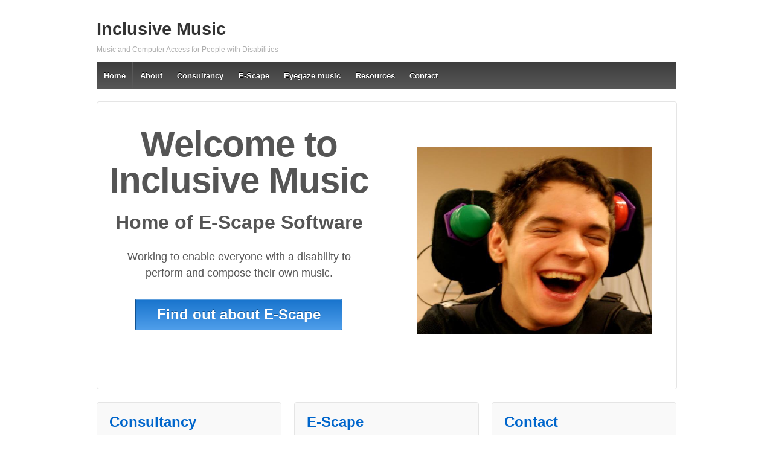

--- FILE ---
content_type: text/html; charset=UTF-8
request_url: https://www.inclusivemusic.org.uk/
body_size: 3713
content:
	<!doctype html>
	<!--[if !IE]>
	<html class="no-js non-ie" lang="en-GB"> <![endif]-->
	<!--[if IE 7 ]>
	<html class="no-js ie7" lang="en-GB"> <![endif]-->
	<!--[if IE 8 ]>
	<html class="no-js ie8" lang="en-GB"> <![endif]-->
	<!--[if IE 9 ]>
	<html class="no-js ie9" lang="en-GB"> <![endif]-->
	<!--[if gt IE 9]><!-->
<html class="no-js" lang="en-GB"> <!--<![endif]-->
	<head>

		<meta charset="UTF-8"/>
		<meta name="viewport" content="width=device-width, initial-scale=1.0">

		<link rel="profile" href="http://gmpg.org/xfn/11"/>
		<link rel="pingback" href="https://www.inclusivemusic.org.uk/xmlrpc.php"/>

		<title>Inclusive Music &#8211; Music and Computer Access for People with Disabilities</title>
<meta name='robots' content='max-image-preview:large' />
<link rel='dns-prefetch' href='//s.w.org' />
<link rel="alternate" type="application/rss+xml" title="Inclusive Music &raquo; Feed" href="https://www.inclusivemusic.org.uk/feed/" />
<link rel="alternate" type="application/rss+xml" title="Inclusive Music &raquo; Comments Feed" href="https://www.inclusivemusic.org.uk/comments/feed/" />
		<script type="text/javascript">
			window._wpemojiSettings = {"baseUrl":"https:\/\/s.w.org\/images\/core\/emoji\/13.1.0\/72x72\/","ext":".png","svgUrl":"https:\/\/s.w.org\/images\/core\/emoji\/13.1.0\/svg\/","svgExt":".svg","source":{"concatemoji":"https:\/\/www.inclusivemusic.org.uk\/wp-includes\/js\/wp-emoji-release.min.js?ver=5.8.12"}};
			!function(e,a,t){var n,r,o,i=a.createElement("canvas"),p=i.getContext&&i.getContext("2d");function s(e,t){var a=String.fromCharCode;p.clearRect(0,0,i.width,i.height),p.fillText(a.apply(this,e),0,0);e=i.toDataURL();return p.clearRect(0,0,i.width,i.height),p.fillText(a.apply(this,t),0,0),e===i.toDataURL()}function c(e){var t=a.createElement("script");t.src=e,t.defer=t.type="text/javascript",a.getElementsByTagName("head")[0].appendChild(t)}for(o=Array("flag","emoji"),t.supports={everything:!0,everythingExceptFlag:!0},r=0;r<o.length;r++)t.supports[o[r]]=function(e){if(!p||!p.fillText)return!1;switch(p.textBaseline="top",p.font="600 32px Arial",e){case"flag":return s([127987,65039,8205,9895,65039],[127987,65039,8203,9895,65039])?!1:!s([55356,56826,55356,56819],[55356,56826,8203,55356,56819])&&!s([55356,57332,56128,56423,56128,56418,56128,56421,56128,56430,56128,56423,56128,56447],[55356,57332,8203,56128,56423,8203,56128,56418,8203,56128,56421,8203,56128,56430,8203,56128,56423,8203,56128,56447]);case"emoji":return!s([10084,65039,8205,55357,56613],[10084,65039,8203,55357,56613])}return!1}(o[r]),t.supports.everything=t.supports.everything&&t.supports[o[r]],"flag"!==o[r]&&(t.supports.everythingExceptFlag=t.supports.everythingExceptFlag&&t.supports[o[r]]);t.supports.everythingExceptFlag=t.supports.everythingExceptFlag&&!t.supports.flag,t.DOMReady=!1,t.readyCallback=function(){t.DOMReady=!0},t.supports.everything||(n=function(){t.readyCallback()},a.addEventListener?(a.addEventListener("DOMContentLoaded",n,!1),e.addEventListener("load",n,!1)):(e.attachEvent("onload",n),a.attachEvent("onreadystatechange",function(){"complete"===a.readyState&&t.readyCallback()})),(n=t.source||{}).concatemoji?c(n.concatemoji):n.wpemoji&&n.twemoji&&(c(n.twemoji),c(n.wpemoji)))}(window,document,window._wpemojiSettings);
		</script>
		<style type="text/css">
img.wp-smiley,
img.emoji {
	display: inline !important;
	border: none !important;
	box-shadow: none !important;
	height: 1em !important;
	width: 1em !important;
	margin: 0 .07em !important;
	vertical-align: -0.1em !important;
	background: none !important;
	padding: 0 !important;
}
</style>
	<link rel='stylesheet' id='wp-block-library-css'  href='https://www.inclusivemusic.org.uk/wp-includes/css/dist/block-library/style.min.css?ver=5.8.12' type='text/css' media='all' />
<link rel='stylesheet' id='dlm-page-addon-frontend-css'  href='https://www.inclusivemusic.org.uk/wp-content/plugins/dlm-page-addon/assets/css/page.css?ver=5.8.12' type='text/css' media='all' />
<link rel='stylesheet' id='thumbs_rating_styles-css'  href='https://www.inclusivemusic.org.uk/wp-content/plugins/link-library/upvote-downvote/css/style.css?ver=1.0.0' type='text/css' media='all' />
<link rel='stylesheet' id='dlm-frontend-css'  href='https://www.inclusivemusic.org.uk/wp-content/plugins/download-monitor/assets/css/frontend.css?ver=5.8.12' type='text/css' media='all' />
<link rel='stylesheet' id='responsive-style-css'  href='https://www.inclusivemusic.org.uk/wp-content/themes/responsive/core/css/style.css?ver=1.9.9.0' type='text/css' media='all' />
<link rel='stylesheet' id='responsive-media-queries-css'  href='https://www.inclusivemusic.org.uk/wp-content/themes/responsive/core/css/responsive.css?ver=1.9.9.0' type='text/css' media='all' />
<script type='text/javascript' src='https://www.inclusivemusic.org.uk/wp-includes/js/jquery/jquery.min.js?ver=3.6.0' id='jquery-core-js'></script>
<script type='text/javascript' src='https://www.inclusivemusic.org.uk/wp-includes/js/jquery/jquery-migrate.min.js?ver=3.3.2' id='jquery-migrate-js'></script>
<script type='text/javascript' id='thumbs_rating_scripts-js-extra'>
/* <![CDATA[ */
var thumbs_rating_ajax = {"ajax_url":"https:\/\/www.inclusivemusic.org.uk\/wp-admin\/admin-ajax.php","nonce":"7c7f9f8ab5"};
/* ]]> */
</script>
<script type='text/javascript' src='https://www.inclusivemusic.org.uk/wp-content/plugins/link-library/upvote-downvote/js/general.js?ver=4.0.1' id='thumbs_rating_scripts-js'></script>
<script type='text/javascript' src='https://www.inclusivemusic.org.uk/wp-content/themes/responsive/core/js/responsive-modernizr.min.js?ver=2.6.1' id='modernizr-js'></script>
<link rel="https://api.w.org/" href="https://www.inclusivemusic.org.uk/wp-json/" /><link rel="EditURI" type="application/rsd+xml" title="RSD" href="https://www.inclusivemusic.org.uk/xmlrpc.php?rsd" />
<link rel="wlwmanifest" type="application/wlwmanifest+xml" href="https://www.inclusivemusic.org.uk/wp-includes/wlwmanifest.xml" /> 
<meta name="generator" content="WordPress 5.8.12" />
	<script>
		jQuery(document).ready(function(){
		var copyright_text = "Tim Anderson";
		var cyberchimps_link = "";
		var siteurl = "https://www.inclusivemusic.org.uk"; 
		if(copyright_text == "")
		{
			jQuery(".copyright #copyright_link").text(" "+"Default copyright text");
		}
		else{ 
			jQuery(".copyright #copyright_link").text(" "+copyright_text);
		}
		jQuery(".copyright #copyright_link").attr('href',siteurl);
		if(cyberchimps_link == 1)
		{
			jQuery(".powered").css("display","block");
		}
		else{
			jQuery(".powered").css("display","none");
		}
		});
	</script>
<!-- We need this for debugging -->
<!-- Responsive 1.9.9.0 -->

<script type='text/javascript' src='https://www.inclusivemusic.org.uk/wp-content/plugins/wp-spamshield/js/jscripts.php'></script> 
	</head>

<body class="home blog front-page">

<div id="container" class="hfeed">

	<div class="skip-container cf">
		<a class="skip-link screen-reader-text focusable" href="#content">&darr; Skip to Main Content</a>
	</div><!-- .skip-container -->
	<div id="header" role="banner">

		
		
		
		
		
			<div id="logo">
				<span class="site-name"><a href="https://www.inclusivemusic.org.uk/" title="Inclusive Music" rel="home">Inclusive Music</a></span>
				<span class="site-description">Music and Computer Access for People with Disabilities</span>
			</div><!-- end of #logo -->

		
				<div class="main-nav"><ul id="menu-main" class="menu"><li id="menu-item-10" class="menu-item menu-item-type-custom menu-item-object-custom current-menu-item current_page_item menu-item-home menu-item-10"><a href="https://www.inclusivemusic.org.uk" aria-current="page">Home</a></li>
<li id="menu-item-13" class="menu-item menu-item-type-post_type menu-item-object-page menu-item-13"><a href="https://www.inclusivemusic.org.uk/about/">About</a></li>
<li id="menu-item-8" class="menu-item menu-item-type-post_type menu-item-object-page menu-item-8"><a href="https://www.inclusivemusic.org.uk/consultancy/">Consultancy</a></li>
<li id="menu-item-9" class="menu-item menu-item-type-post_type menu-item-object-page menu-item-9"><a href="https://www.inclusivemusic.org.uk/e-scape/">E-Scape</a></li>
<li id="menu-item-124" class="menu-item menu-item-type-post_type menu-item-object-page menu-item-has-children menu-item-124"><a href="https://www.inclusivemusic.org.uk/using-e-scape-with-eyegaze/">Eyegaze music</a>
<ul class="sub-menu">
	<li id="menu-item-156" class="menu-item menu-item-type-post_type menu-item-object-page menu-item-156"><a href="https://www.inclusivemusic.org.uk/using-e-scape-with-eyegaze/eyegaze-performing/">Eyegaze performing</a></li>
	<li id="menu-item-161" class="menu-item menu-item-type-post_type menu-item-object-page menu-item-161"><a href="https://www.inclusivemusic.org.uk/using-e-scape-with-eyegaze/eyegaze-settings/">Eyegaze settings</a></li>
</ul>
</li>
<li id="menu-item-23" class="menu-item menu-item-type-post_type menu-item-object-page menu-item-has-children menu-item-23"><a href="https://www.inclusivemusic.org.uk/resources/">Resources</a>
<ul class="sub-menu">
	<li id="menu-item-111" class="menu-item menu-item-type-post_type menu-item-object-page menu-item-111"><a href="https://www.inclusivemusic.org.uk/resources/e-scape-updates-software-download/">E-Scape updates (software download)</a></li>
	<li id="menu-item-88" class="menu-item menu-item-type-post_type menu-item-object-page menu-item-88"><a href="https://www.inclusivemusic.org.uk/links/">Links</a></li>
</ul>
</li>
<li id="menu-item-16" class="menu-item menu-item-type-post_type menu-item-object-page menu-item-16"><a href="https://www.inclusivemusic.org.uk/contact/">Contact</a></li>
</ul></div>
		
		
	</div><!-- end of #header -->

	<div id="wrapper" class="clearfix">

<div id="featured" class="grid col-940">

	<div id="featured-content" class="grid col-460">

		<h1 class="featured-title">
			Welcome to Inclusive Music		</h1>

		<h2 class="featured-subtitle">
			Home of E-Scape Software		</h2>

		<p>Working to enable everyone with a disability to perform and compose their own music.</p>


		
			<div class="call-to-action">

				<a href="e-scape/" class="blue button">
					Find out about E-Scape				</a>

			</div><!-- end of .call-to-action -->

		
	</div><!-- end of .col-460 -->

	<div id="featured-image" class="grid col-460 fit">

		
		<p><img class="alignnone size-full wp-image-69" src="https://www.inclusivemusic.org.uk/wp-content/uploads/2015/02/splash-Arne.jpg" alt="Arne using switches to control E-Scape" width="710" height="570" /></p>

	</div><!-- end of #featured-image -->

</div><!-- end of #featured -->
	<div id="widgets" class="home-widgets" role="complementary">
		<div id="home_widget_1" class="grid col-300">
			
			<div id="enhancedtextwidget-2" class="widget-wrapper widget_text enhanced-text-widget"><div id="widget-title-one" class="widget-title-home"><h3><a href='consultancy/' >Consultancy</a></h3></div><div class="textwidget widget-text">Services to the music industry and for individuals, schools, councils or colleges.</div></div>
					</div><!-- end of .col-300 -->

		<div id="home_widget_2" class="grid col-300">
			
			<div id="enhancedtextwidget-3" class="widget-wrapper widget_text enhanced-text-widget"><div id="widget-title-two" class="widget-title-home"><h3><a href='e-scape/' >E-Scape</a></h3></div><div class="textwidget widget-text">Software designed to be used by the widest range of people with disabilities to create or perform music.</div></div>
					</div><!-- end of .col-300 -->

		<div id="home_widget_3" class="grid col-300 fit">
			
			<div id="enhancedtextwidget-4" class="widget-wrapper widget_text enhanced-text-widget"><div id="widget-title-three" class="widget-title-home"><h3><a href='contact/' >Contact</a></h3></div><div class="textwidget widget-text">Email Dr Tim Anderson for help and advice on all aspects of Inclusive Music Making. </div></div>
					</div><!-- end of .col-300 fit -->
	</div><!-- end of #widgets -->
</div><!-- end of #wrapper -->
</div><!-- end of #container -->

<div id="footer" class="clearfix" role="contentinfo">
	
	<div id="footer-wrapper">

		
		<div class="grid col-940">

			<div class="grid col-540">
							</div><!-- end of col-540 -->

			<div class="grid col-380 fit">
				<ul class="social-icons"><li class="linkedin-icon"><a href="http://uk.linkedin.com/pub/tim-anderson/10/330/422/en"><img src="https://www.inclusivemusic.org.uk/wp-content/themes/responsive/core/icons/linkedin-icon.png" width="24" height="24" alt="LinkedIn"></a></li></ul><!-- .social-icons -->			</div><!-- end of col-380 fit -->

		</div><!-- end of col-940 -->
		
		<div class="grid col-300 copyright">
			&copy; 2026<a id="copyright_link" href="https://www.inclusivemusic.org.uk/" title="Inclusive Music">
				Inclusive Music			</a>
		</div><!-- end of .copyright -->

		<div class="grid col-300 scroll-top"><a href="#scroll-top" title="scroll to top">&uarr;</a></div>

		<div class="grid col-300 fit powered">
			<a href="http://cyberchimps.com/responsive-theme/" title="Responsive Theme" rel="noindex, nofollow">Responsive Theme</a>
			powered by <a href="http://wordpress.org/" title="WordPress">
				WordPress</a>
		</div><!-- end .powered -->

	</div><!-- end #footer-wrapper -->

	</div><!-- end #footer -->


<script type='text/javascript'>
/* <![CDATA[ */
r3f5x9JS=escape(document['referrer']);
hf4N='e83d9a68f11da8a65afe0fe7db164b52';
hf4V='c2737d2ba6d8caead9fc28583c61f315';
jQuery(document).ready(function($){var e="#commentform, .comment-respond form, .comment-form, #lostpasswordform, #registerform, #loginform, #login_form, #wpss_contact_form";$(e).submit(function(){$("<input>").attr("type","hidden").attr("name","r3f5x9JS").attr("value",r3f5x9JS).appendTo(e);$("<input>").attr("type","hidden").attr("name",hf4N).attr("value",hf4V).appendTo(e);return true;});$("#comment").attr({minlength:"15",maxlength:"15360"})});
/* ]]> */
</script> 
<script type='text/javascript' src='https://www.inclusivemusic.org.uk/wp-content/themes/responsive/core/js/responsive-scripts.min.js?ver=1.2.6' id='responsive-scripts-js'></script>
<script type='text/javascript' src='https://www.inclusivemusic.org.uk/wp-content/themes/responsive/core/js/jquery.placeholder.min.js?ver=2.0.7' id='jquery-placeholder-js'></script>
<script type='text/javascript' src='https://www.inclusivemusic.org.uk/wp-content/plugins/wp-spamshield/js/jscripts-ftr-min.js' id='wpss-jscripts-ftr-js'></script>
<script type='text/javascript' src='https://www.inclusivemusic.org.uk/wp-includes/js/wp-embed.min.js?ver=5.8.12' id='wp-embed-js'></script>
</body>
</html>


--- FILE ---
content_type: application/javascript; charset=UTF-8
request_url: https://www.inclusivemusic.org.uk/wp-content/plugins/wp-spamshield/js/jscripts.php
body_size: 564
content:
function wpss_set_ckh(n,v,e,p,d,s){var t=new Date;t.setTime(t.getTime());if(e){e=e*1e3}var u=new Date(t.getTime()+e);document.cookie=n+'='+escape(v)+(e?';expires='+u.toGMTString()+';max-age='+e/1e3+';':'')+(p?';path='+p:'')+(d?';domain='+d:'')+(s?';secure':'')}function wpss_init_ckh(){wpss_set_ckh('334ad2c99211fc8543146343271bba53','bc8c241ba292c1d585da162b7d20294b','14400','/','www.inclusivemusic.org.uk','secure');wpss_set_ckh('SJECT2601','CKON2601','3600','/','www.inclusivemusic.org.uk','secure');}wpss_init_ckh();jQuery(document).ready(function($){var h="form[method='post']";$(h).submit(function(){$('<input>').attr('type','hidden').attr('name','5b51b82540257210e78ba5875902bb3c').attr('value','47e5d3a1daa320347ee6341cdf1141c7').appendTo(h);return true;})});
// Generated in: 0.000506 seconds
